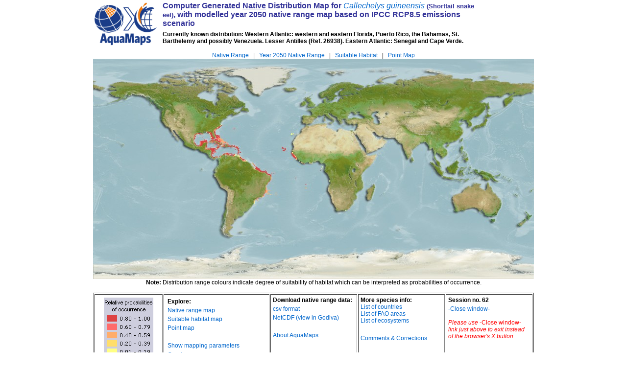

--- FILE ---
content_type: text/html; charset=UTF-8
request_url: https://aquamaps.org/preMap.php?cache=1&SpecID=Fis-23938
body_size: 11280
content:






genCsquares..<form name='fn' action='//www.aquamaps.org/receive.php?type_of_map=regular&map=cached' method='post'><input type='hidden' name='title' value='
		<table border=&quot;0&quot; cellpadding=&quot;3&quot; cellspacing=&quot;0&quot; width=&quot;90%&quot;>
		<tr>
			<td valign=&quot;top&quot; align=&quot;center&quot; rowspan=&quot;3&quot;><a target=&quot;am_search&quot; href=&quot;//www.aquamaps.org/search.php&quot;>
			<img src=&quot;//www.aquamaps.org/pic/Aquamaps-new-logo.png&quot; height=&quot;90&quot; border=&quot;0&quot;></a>
			</td>
		
			<td style=&quot;font-family :  Arial; font-weight : bold; color : #333399;&quot;>
			Computer Generated <b><u>Native</u></b> Distribution Map for <a target=ss href=//www.fishbase.se/summary/speciessummary.php?genusname=Callechelys&speciesname=guineensis><i>Callechelys guineensis</i></a><small> (Shorttail snake eel)</small>, with modelled year 2050 native range map based on IPCC RCP8.5 emissions scenario	
			</td>
		</tr>
		<tr>
			<td valign=&quot;top&quot; style=&quot;font-family: Arial; font-size: 12px; color: black;&quot;>
			<strong>Currently known distribution: Western Atlantic:  western and eastern Florida, Puerto Rico, the Bahamas, St. Barthelemy and possibly Venezuela.  Lesser Antilles (Ref. 26938).  Eastern Atlantic:  Senegal and Cape Verde.</strong>	
			</td>
		</tr>
		<tr>
			<td valign=&quot;top&quot; style=&quot;font-family: Arial; font-size: 12px; color: red;&quot;>
			
			</td>
		</tr>		
		<tr>
			<td valign=&quot;top&quot; style=&quot;font-family: Arial;  font-size: 12px; color: black;&quot;></td>
		</tr>
		</table>'><input type='hidden' name='dilate' value='N'><input type='hidden' name='cSub'><input type='hidden' name='enlarge' 	value='7200'><input type='hidden' name='landmask' value='1'><input type='hidden' name='filedesc' value='pic_Fis-23938'><input type='hidden' name='legend' value='<script language=javascript1.2>
				
				var rangemap_window = &quot;&quot;;
				var suitable_window = &quot;&quot;;
				var pm_window = &quot;&quot;;
				var g_pm_window = &quot;&quot;;
				var mapparam_window = &quot;&quot;;
				var cyom_window = &quot;&quot;;
				var downl_window = &quot;&quot;;

				function open_rangemap() { 
					rangemap_window = window.open(&quot;//www.aquamaps.org/Data2Mapper.php?expert_id=0&landmask=1&from=explorerangemap&user_session=62&SpecID=Fis-23938&inc_1=y&inc_2=y&inc_3=y&inc_4=y&inc_5=y&map=&ParaOpt=7&MapOpt=2&cont=&quot;, &quot;explorerangemap_62&quot;, &quot;&quot;);
				}
					
				function open_futuremap() {
					//not available
				}
				
				function open_suitable() { 
					suitable_window = window.open(&quot;//www.aquamaps.org/Data2Mapper.php?map=cached&expert_id=0&landmask=1&from=suitable&user_session=62&SpecID=Fis-23938&inc_1=y&inc_2=y&inc_3=y&inc_4=y&inc_5=y&ParaOpt=7&MapOpt=4&cont=&quot;, &quot;suitable_62&quot;, &quot;&quot;);
				}
				
				function open_pm() {
					//searches darwin_all
					pm_window = window.open(&quot;//www.aquamaps.org/map/detail/PointMap.php?Spname=Callechelys+guineensis&fromSLP=&SpecID=Fis-23938&user_session=62&loc_url=www.aquamaps.org&dsource=occurrencepoints&Spname=Callechelys+guineensis&f_stockdefs=Distribution%3A+Western+Atlantic%3A++western+and+eastern+Florida%2C+Puerto+Rico%2C+the+Bahamas%2C+St.+Barthelemy+and+possibly+Venezuela.++Lesser+Antilles+%28Ref.+26938%29.++Eastern+Atlantic%3A++Senegal+and+Cape+Verde.&quot;, &quot;pm_62&quot;, &quot;&quot;);
				} 
				
				function open_g_pm() { 
					g_pm_window = window.open(&quot;http://fishbase.sinica.edu.tw/map/google/pointmap.php?Spname=Callechelys+guineensis&dsource=occurrencepoints&fromSLP=&SpecID=Fis-23938&quot;,&quot;g_pm_62&quot;,&quot;&quot;);
				}
				
				function open_mapparam() { 
					mapparam_window = window.open(&quot;//www.aquamaps.org/ShowMapParam.php?SpecID=Fis-23938&user_session=62&quot;, &quot;mapparam_62&quot;, &quot;&quot;);
				} 
				
				function open_cyom() { 
					//changed area_res=2 to MapOpt=2 2APR

					cyom_window = window.open(&quot;//www.aquamaps.org/CreateOwnMap.php?expert_id=0&expert_oc_exists=&what=0&SpecID=Fis-23938&MapOpt=2&user_session=62&user_session_bef=62&from=premap&m2050=0&quot;, &quot;cyom_62&quot;);
				} 
				
				function open_downl() { 
					//downl_window = window.open(&quot;//www.aquamaps.org/CreateCSV.php?go_envelope=&pointmap=&go_goodcells=&SpecID=Fis-23938&user_session=62&sql_master=SELECT+CsquareCode+FROM+hspec_62+WHERE+Probability+%3E+0+AND+Probability+%3C+0.2++AND+FAOAreaYN%3D1%7CSELECT+CsquareCode+FROM+hspec_62+WHERE+Probability+%3E%3D+0.2+AND+Probability+%3C+0.4++AND+FAOAreaYN%3D1%7CSELECT+CsquareCode+FROM+hspec_62+WHERE+Probability+%3E%3D+0.4+AND+Probability+%3C+0.6++AND+FAOAreaYN%3D1%7CSELECT+CsquareCode+FROM+hspec_62+WHERE+Probability+%3E%3D+0.6+AND+Probability+%3C+0.8++AND+FAOAreaYN%3D1%7CSELECT+CsquareCode+FROM+hspec_62+WHERE+Probability+%3E%3D+0.8+AND+FAOAreaYN%3D1&quot;,&quot;downl_62&quot;,&quot;&quot;);
					downl_window = window.open(&quot;//www.aquamaps.org/CreateCSV_pre.php?SpecID=Fis-23938&user_session=62&sql_master=SELECT+CsquareCode+FROM+hspec_62+WHERE+Probability+%3E+0+AND+Probability+%3C+0.2++AND+FAOAreaYN%3D1%7CSELECT+CsquareCode+FROM+hspec_62+WHERE+Probability+%3E%3D+0.2+AND+Probability+%3C+0.4++AND+FAOAreaYN%3D1%7CSELECT+CsquareCode+FROM+hspec_62+WHERE+Probability+%3E%3D+0.4+AND+Probability+%3C+0.6++AND+FAOAreaYN%3D1%7CSELECT+CsquareCode+FROM+hspec_62+WHERE+Probability+%3E%3D+0.6+AND+Probability+%3C+0.8++AND+FAOAreaYN%3D1%7CSELECT+CsquareCode+FROM+hspec_62+WHERE+Probability+%3E%3D+0.8+AND+FAOAreaYN%3D1&quot;,&quot;downl_62&quot;,&quot;&quot;);
				} 

				function open_before_after() {	
					before_after_win = window.open(&quot;//www.fishbase.se/map/OccurrenceMapList.php?SpecID=Fis-23938&genus=Callechelys&species=guineensis&ToMap=&fromSLP=&ba=&quot;,&quot;beforeafter_62&quot;,&quot;&quot;);
				}

				function open_seasonal() {	
					before_after_win = window.open(&quot;//www.fishbase.se/map/OccurrenceMapList.php?SpecID=Fis-23938&genus=Callechelys&species=guineensis&ToMap=&fromSLP=&seasonal=&SpecID=Fis-23938&quot;,&quot;seasonal_62&quot;,&quot;&quot;);
				}

				function exit_aquamaps() {
					if(false == suitable_window.closed){suitable_window.close();}
					if(false == pm_window.closed){pm_window.close();}
					if(false == g_pm_window.closed){g_pm_window.close();}
					if(false == mapparam_window.closed){mapparam_window.close();}
					if(false == cyom_window.closed){cyom_window.close();}
					if(false == downl_window.closed){downl_window.close();}
					window.location = &quot;//www.aquamaps.org/EndActivity.php?user_session=62&SpecID=Fis-23938&quot;			
				}
			</script>
	
			<table border=0 width=&quot;100%&quot; cellpadding=&quot;3&quot; cellspacing=&quot;0&quot;>
			<tr><td valign=top align=center width=&quot;40%&quot;>
				<table align=left border=0 style=&quot; font-family: Verdana, Arial, Helvetica, sans-serif; 
				font-size: 12px; font-weight: normal; color: black; &quot;>
					
					<tr><td><b>Explore:</b></td></tr>
					<tr><td><a href=javascript:open_rangemap()> Native range map </a></td></tr>
					<tr><td><a href=javascript:open_suitable()>Suitable habitat map</a></td></tr>
					<tr><td><a href=javascript:open_pm()>Point map</a></td></tr>
					<tr><td>&nbsp;</td></tr>
					
					<tr><td><a href=javascript:open_mapparam()>Show mapping parameters</a></td></tr><tr><td><a href=javascript:open_cyom()>Create your own map</a></td></tr></table>
				</td></table>	
				</td><td valign=top align=center width=&quot;20%&quot;>
				<table align=left border=0 style=&quot; font-family: Verdana, Arial, Helvetica, sans-serif; 
				font-size: 12px; font-weight: normal; color: black; &quot;><tr><td style=&quot; font-size: 12px; &quot;><font size=2 style=&quot; font-size: 12px; &quot;>
					<b>Download native range data:</b>
				</td></tr><tr><td><a href=javascript:open_downl()>csv format</a></td></tr><tr>
						<td><a href=&quot;//thredds.d4science.org/thredds/fileServer/public/netcdf/AquaMaps_11_2019/Callechelys_guineensis.nc&quot;>
						NetCDF</a>
						<a href=&quot;//thredds.d4science.org/thredds/godiva2/godiva2.html?server=https://thredds.d4science.org/thredds/wms/public/netcdf/AquaMaps_11_2019/Callechelys_guineensis.nc&quot;>
						(view in Godiva)</a></td>
					</tr><tr><td>&nbsp;</td></tr><tr><td>
					<a target=&quot;about&quot; href=&quot;main/FB_Book_MarineAquaMaps_062023.pdf#page=1&quot;>About AquaMaps</a>
				</td></tr></table>
				</td><td valign=top align=center width=&quot;20%&quot;>
					<table align=left border=0 style=&quot; font-family: Verdana, Arial, Helvetica, sans-serif; 
					font-size: 12px; font-weight: normal; color: black; &quot;>
						<tr><td>
							<b>More species info:</b>
							<br>
		<a target=&quot;fb&quot; href=&quot;//www.fishbase.se/Country/CountryList.php?ID=2640&GenusName=Callechelys&SpeciesName=guineensis&quot;>List of countries</a>
		<br>
		<a target=&quot;fb&quot; href=&quot;//www.fishbase.se/Country/FaoAreaList.php?ID=2640&GenusName=Callechelys&SpeciesName=guineensis&quot;>List of FAO areas</a>		
		<br>
		<a target=&quot;fb&quot; href=&quot;//www.fishbase.se/trophiceco/EcosysList.php?ID=2640&GenusName=Callechelys&SpeciesName=guineensis&quot;>List of ecosystems</a>
						</td></tr><tr><td>&nbsp;</td></tr><tr><td><a href=&quot;mailto:k.reyes@q-quatics.org&quot;>Comments & Corrections</a>
						</td></tr></table>
				</td><td valign=top align=center width=&quot;20%&quot;>
					<table align=left border=0 style=&quot; font-family: Verdana, Arial, Helvetica, sans-serif; 
					font-size: 12px; font-weight: normal; color: black; &quot;>
						<tr><td>
							<b>Session no. 62</b>
						</td></tr>
						<tr><td>
							<a href=javascript:exit_aquamaps()>-Close window-</a>
							<br><br>
							<font color=red><i>Please use</i> -Close window- <i>link just above to exit instead of the browser&#039;s X 
							button.</i></font>
						</td></tr></table>
				</td>
			</tr>
		</table>'><input type='hidden' name='citation' value='<br><b>Cite this set of maps as:</b> AquaMaps (2019, October). Computer generated distribution maps for <i>Callechelys guineensis</i> (Shorttail snake eel), with modelled year 2050 native range map based on IPCC RCP8.5 emissions scenario. 
			Retrieved from https://www.aquamaps.org. 
			<br><br>
			<b>Acknowledgement:</b> NetCDF files have been produced and are hosted by the D4Science e-Infrastructure 
			<a href=&quot;http://www.d4science.org&quot; target=&quot;_blank&quot;>www.d4science.org</a>, 
			services.d4science.org. Citation: Scarponi, P., G. Coro, and P. Pagano. A collection 
			of Aquamaps native layers in NetCDF format. Data in brief 17 (2018): 292-296.'></form></body></html>

<script language='javascript1.2'>
  	document.forms.fn.submit()
	//self.close();
	//window.open('about:blank','fn', 'top=0,left=0,directories=no,height=400,location=no,menubar=no,resizable=no,scrollbars=no,status=no,toolbar=no,width=750');
	//window.open('eli','fn', 'top=0,left=0,directories=no,height=400,location=no,menubar=no,resizable=no,scrollbars=no,status=no,toolbar=no,width=750');
	</script>

--- FILE ---
content_type: text/html; charset=UTF-8
request_url: https://www.aquamaps.org/receive.php?type_of_map=regular&map=cached
body_size: 12296
content:

<!DOCTYPE HTML PUBLIC '-//W3C//DTD HTML 4.0 Transitional//EN'>
<html>
<head>
	<title>Computer Generated Species Distribution Map</title>
	<link rel='stylesheet' href='//www.fishbase.se/fishbase.css' type='text/css'>
	<link rel='stylesheet' href='//www.aquamaps.org/css/search_new.css' type='text/css'>
	<style type='text/css'>
		.pic_pos 	{position:absolute;left:400px;top:200px}
		a{font-weight: normal;}
		a:hover{font-weight: bold;}
	</style>	

	<script language='Javascript'>
		function change_legend($x) {
			var value 
			value = $x
	
			if(value == 3)	{document.images.legend.src = 'pic/Point_Legend.gif'}
			else 			{document.images.legend.src = 'pic/probability1.gif'}
		}
	</script>
	
	<!--added header() to fix chrome issue of not opening links -->
	</head>

<body>
	<div id='wrapper'>
				
		<table border="0" cellpadding="3" cellspacing="0" width="90%">
		<tr>
			<td valign="top" align="center" rowspan="3"><a target="am_search" href="//www.aquamaps.org/search.php">
			<img src="//www.aquamaps.org/pic/Aquamaps-new-logo.png" height="90" border="0"></a>
			</td>
		
			<td style="font-family :  Arial; font-weight : bold; color : #333399;">
			Computer Generated <b><u>Native</u></b> Distribution Map for <a target=ss href=//www.fishbase.se/summary/speciessummary.php?genusname=Callechelys&speciesname=guineensis><i>Callechelys guineensis</i></a><small> (Shorttail snake eel)</small>, with modelled year 2050 native range map based on IPCC RCP8.5 emissions scenario	
			</td>
		</tr>
		<tr>
			<td valign="top" style="font-family: Arial; font-size: 12px; color: black;">
			<strong>Currently known distribution: Western Atlantic:  western and eastern Florida, Puerto Rico, the Bahamas, St. Barthelemy and possibly Venezuela.  Lesser Antilles (Ref. 26938).  Eastern Atlantic:  Senegal and Cape Verde.</strong>	
			</td>
		</tr>
		<tr>
			<td valign="top" style="font-family: Arial; font-size: 12px; color: red;">
			
			</td>
		</tr>		
		<tr>
			<td valign="top" style="font-family: Arial;  font-size: 12px; color: black;"></td>
		</tr>
		</table>		
		<div id='center' class='arial12'><a href='#' onclick='disp()' onmousemove='dispx()' onmouseover='javascript:document.getElementById(&quot;pix&quot;).src=&quot;imagethumb/file_destination/pic_Fis-23938.jpg&quot;; change_legend(1);'>Native Range</a>&nbsp;&nbsp;&nbsp;|&nbsp;&nbsp;&nbsp;<a href='#' onclick='disp()' onmousemove='dispx()' onmouseover='javascript:document.getElementById(&quot;pix&quot;).src=&quot;imagethumb/cached_maps/2050/pic_Fis-23938.jpg&quot;; change_legend(4);'>Year 2050 Native Range</a>&nbsp;&nbsp;&nbsp;|&nbsp;&nbsp;&nbsp;<a href='#' onclick='disp()' onmousemove='dispx()' onmouseover='javascript:document.getElementById(&quot;pix&quot;).src=&quot;imagethumb/cached_maps/suitable/pic_Fis-23938.jpg&quot;; change_legend(2);'>Suitable Habitat</a>&nbsp;&nbsp;&nbsp;|&nbsp;&nbsp;&nbsp;<a title='Point data from original sources were assigned to its corresponding half-degree cell and visualized as such here.' href='#' onclick='disp()' onmousemove='dispx()' onmouseover='javascript:document.getElementById(&quot;pix&quot;).src=&quot;imagethumb/cached_maps/pointmap/pic_Fis-23938.jpg &quot;; change_legend(3);'>Point Map</a><br><img onload='document.forms.fn.txt.value=1' id='pix' src='imagethumb/file_destination/pic_Fis-23938.jpg' border='0'><script language='javascript1.2'  >
			function disp() {
				if(document.forms.fn.txt.value==0) {document.getElementById('iss_gear').style.display='inline';}
			}	
			function dispx() {
				document.getElementById('iss_gear').style.display='none';
			}
		</script><br><b>Note:</b> Distribution range colours indicate degree of suitability of habitat which can be 
		interpreted as probabilities of occurrence.<br><br><table border='1' width=100%>
			<tr>
				<td align='center'><img id='legend' src='pic/probability1.gif'></td>
				<td><script language=javascript1.2>
				
				var rangemap_window = "";
				var suitable_window = "";
				var pm_window = "";
				var g_pm_window = "";
				var mapparam_window = "";
				var cyom_window = "";
				var downl_window = "";

				function open_rangemap() { 
					rangemap_window = window.open("//www.aquamaps.org/Data2Mapper.php?expert_id=0&landmask=1&from=explorerangemap&user_session=62&SpecID=Fis-23938&inc_1=y&inc_2=y&inc_3=y&inc_4=y&inc_5=y&map=&ParaOpt=7&MapOpt=2&cont=", "explorerangemap_62", "");
				}
					
				function open_futuremap() {
					//not available
				}
				
				function open_suitable() { 
					suitable_window = window.open("//www.aquamaps.org/Data2Mapper.php?map=cached&expert_id=0&landmask=1&from=suitable&user_session=62&SpecID=Fis-23938&inc_1=y&inc_2=y&inc_3=y&inc_4=y&inc_5=y&ParaOpt=7&MapOpt=4&cont=", "suitable_62", "");
				}
				
				function open_pm() {
					//searches darwin_all
					pm_window = window.open("//www.aquamaps.org/map/detail/PointMap.php?Spname=Callechelys+guineensis&fromSLP=&SpecID=Fis-23938&user_session=62&loc_url=www.aquamaps.org&dsource=occurrencepoints&Spname=Callechelys+guineensis&f_stockdefs=Distribution%3A+Western+Atlantic%3A++western+and+eastern+Florida%2C+Puerto+Rico%2C+the+Bahamas%2C+St.+Barthelemy+and+possibly+Venezuela.++Lesser+Antilles+%28Ref.+26938%29.++Eastern+Atlantic%3A++Senegal+and+Cape+Verde.", "pm_62", "");
				} 
				
				function open_g_pm() { 
					g_pm_window = window.open("http://fishbase.sinica.edu.tw/map/google/pointmap.php?Spname=Callechelys+guineensis&dsource=occurrencepoints&fromSLP=&SpecID=Fis-23938","g_pm_62","");
				}
				
				function open_mapparam() { 
					mapparam_window = window.open("//www.aquamaps.org/ShowMapParam.php?SpecID=Fis-23938&user_session=62", "mapparam_62", "");
				} 
				
				function open_cyom() { 
					//changed area_res=2 to MapOpt=2 2APR

					cyom_window = window.open("//www.aquamaps.org/CreateOwnMap.php?expert_id=0&expert_oc_exists=&what=0&SpecID=Fis-23938&MapOpt=2&user_session=62&user_session_bef=62&from=premap&m2050=0", "cyom_62");
				} 
				
				function open_downl() { 
					//downl_window = window.open("//www.aquamaps.org/CreateCSV.php?go_envelope=&pointmap=&go_goodcells=&SpecID=Fis-23938&user_session=62&sql_master=SELECT+CsquareCode+FROM+hspec_62+WHERE+Probability+%3E+0+AND+Probability+%3C+0.2++AND+FAOAreaYN%3D1%7CSELECT+CsquareCode+FROM+hspec_62+WHERE+Probability+%3E%3D+0.2+AND+Probability+%3C+0.4++AND+FAOAreaYN%3D1%7CSELECT+CsquareCode+FROM+hspec_62+WHERE+Probability+%3E%3D+0.4+AND+Probability+%3C+0.6++AND+FAOAreaYN%3D1%7CSELECT+CsquareCode+FROM+hspec_62+WHERE+Probability+%3E%3D+0.6+AND+Probability+%3C+0.8++AND+FAOAreaYN%3D1%7CSELECT+CsquareCode+FROM+hspec_62+WHERE+Probability+%3E%3D+0.8+AND+FAOAreaYN%3D1","downl_62","");
					downl_window = window.open("//www.aquamaps.org/CreateCSV_pre.php?SpecID=Fis-23938&user_session=62&sql_master=SELECT+CsquareCode+FROM+hspec_62+WHERE+Probability+%3E+0+AND+Probability+%3C+0.2++AND+FAOAreaYN%3D1%7CSELECT+CsquareCode+FROM+hspec_62+WHERE+Probability+%3E%3D+0.2+AND+Probability+%3C+0.4++AND+FAOAreaYN%3D1%7CSELECT+CsquareCode+FROM+hspec_62+WHERE+Probability+%3E%3D+0.4+AND+Probability+%3C+0.6++AND+FAOAreaYN%3D1%7CSELECT+CsquareCode+FROM+hspec_62+WHERE+Probability+%3E%3D+0.6+AND+Probability+%3C+0.8++AND+FAOAreaYN%3D1%7CSELECT+CsquareCode+FROM+hspec_62+WHERE+Probability+%3E%3D+0.8+AND+FAOAreaYN%3D1","downl_62","");
				} 

				function open_before_after() {	
					before_after_win = window.open("//www.fishbase.se/map/OccurrenceMapList.php?SpecID=Fis-23938&genus=Callechelys&species=guineensis&ToMap=&fromSLP=&ba=","beforeafter_62","");
				}

				function open_seasonal() {	
					before_after_win = window.open("//www.fishbase.se/map/OccurrenceMapList.php?SpecID=Fis-23938&genus=Callechelys&species=guineensis&ToMap=&fromSLP=&seasonal=&SpecID=Fis-23938","seasonal_62","");
				}

				function exit_aquamaps() {
					if(false == suitable_window.closed){suitable_window.close();}
					if(false == pm_window.closed){pm_window.close();}
					if(false == g_pm_window.closed){g_pm_window.close();}
					if(false == mapparam_window.closed){mapparam_window.close();}
					if(false == cyom_window.closed){cyom_window.close();}
					if(false == downl_window.closed){downl_window.close();}
					window.location = "//www.aquamaps.org/EndActivity.php?user_session=62&SpecID=Fis-23938"			
				}
			</script>
	
			<table border=0 width="100%" cellpadding="3" cellspacing="0">
			<tr><td valign=top align=center width="40%">
				<table align=left border=0 style=" font-family: Verdana, Arial, Helvetica, sans-serif; 
				font-size: 12px; font-weight: normal; color: black; ">
					
					<tr><td><b>Explore:</b></td></tr>
					<tr><td><a href=javascript:open_rangemap()> Native range map </a></td></tr>
					<tr><td><a href=javascript:open_suitable()>Suitable habitat map</a></td></tr>
					<tr><td><a href=javascript:open_pm()>Point map</a></td></tr>
					<tr><td> </td></tr>
					
					<tr><td><a href=javascript:open_mapparam()>Show mapping parameters</a></td></tr><tr><td><a href=javascript:open_cyom()>Create your own map</a></td></tr></table>
				</td></table>	
				</td><td valign=top align=center width="20%">
				<table align=left border=0 style=" font-family: Verdana, Arial, Helvetica, sans-serif; 
				font-size: 12px; font-weight: normal; color: black; "><tr><td style=" font-size: 12px; "><font size=2 style=" font-size: 12px; ">
					<b>Download native range data:</b>
				</td></tr><tr><td><a href=javascript:open_downl()>csv format</a></td></tr><tr>
						<td><a href="//thredds.d4science.org/thredds/fileServer/public/netcdf/AquaMaps_11_2019/Callechelys_guineensis.nc">
						NetCDF</a>
						<a href="//thredds.d4science.org/thredds/godiva2/godiva2.html?server=https://thredds.d4science.org/thredds/wms/public/netcdf/AquaMaps_11_2019/Callechelys_guineensis.nc">
						(view in Godiva)</a></td>
					</tr><tr><td> </td></tr><tr><td>
					<a target="about" href="main/FB_Book_MarineAquaMaps_062023.pdf#page=1">About AquaMaps</a>
				</td></tr></table>
				</td><td valign=top align=center width="20%">
					<table align=left border=0 style=" font-family: Verdana, Arial, Helvetica, sans-serif; 
					font-size: 12px; font-weight: normal; color: black; ">
						<tr><td>
							<b>More species info:</b>
							<br>
		<a target="fb" href="//www.fishbase.se/Country/CountryList.php?ID=2640&GenusName=Callechelys&SpeciesName=guineensis">List of countries</a>
		<br>
		<a target="fb" href="//www.fishbase.se/Country/FaoAreaList.php?ID=2640&GenusName=Callechelys&SpeciesName=guineensis">List of FAO areas</a>		
		<br>
		<a target="fb" href="//www.fishbase.se/trophiceco/EcosysList.php?ID=2640&GenusName=Callechelys&SpeciesName=guineensis">List of ecosystems</a>
						</td></tr><tr><td> </td></tr><tr><td><a href="mailto:k.reyes@q-quatics.org">Comments & Corrections</a>
						</td></tr></table>
				</td><td valign=top align=center width="20%">
					<table align=left border=0 style=" font-family: Verdana, Arial, Helvetica, sans-serif; 
					font-size: 12px; font-weight: normal; color: black; ">
						<tr><td>
							<b>Session no. 62</b>
						</td></tr>
						<tr><td>
							<a href=javascript:exit_aquamaps()>-Close window-</a>
							<br><br>
							<font color=red><i>Please use</i> -Close window- <i>link just above to exit instead of the browser's X 
							button.</i></font>
						</td></tr></table>
				</td>
			</tr>
		</table></td>
			</tr>
		</table>
		
		</div>
		<div id='cite' class='arial12'><br><b>Cite this set of maps as:</b> AquaMaps (2019, October). Computer generated distribution maps for <i>Callechelys guineensis</i> (Shorttail snake eel), with modelled year 2050 native range map based on IPCC RCP8.5 emissions scenario. 
			Retrieved from https://www.aquamaps.org. 
			<br><br>
			<b>Acknowledgement:</b> NetCDF files have been produced and are hosted by the D4Science e-Infrastructure 
			<a href="http://www.d4science.org" target="_blank">www.d4science.org</a>, 
			services.d4science.org. Citation: Scarponi, P., G. Coro, and P. Pagano. A collection 
			of Aquamaps native layers in NetCDF format. Data in brief 17 (2018): 292-296.</div>		
		
		</div> <!-- wrapper -->
</body>
</html>